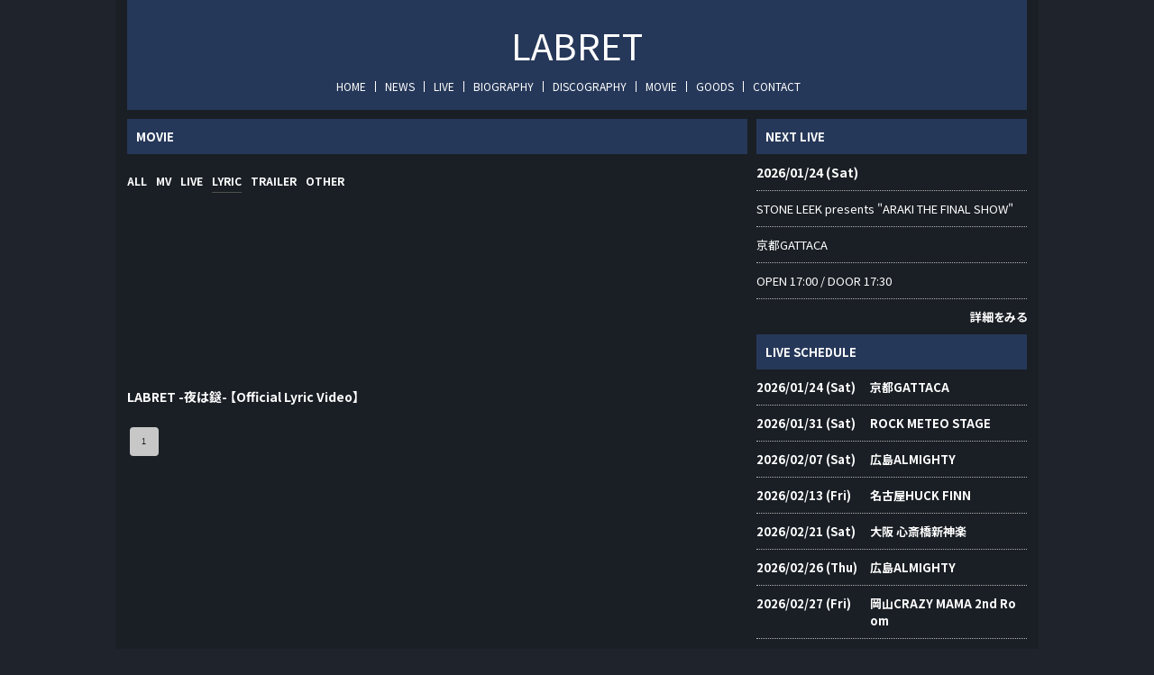

--- FILE ---
content_type: text/html; charset=utf-8
request_url: https://industreal.jp/movie?category_id=1345
body_size: 10332
content:
<!DOCTYPE html><html lang="ja"><head><meta charSet="utf-8"/><meta content="IE=edge" http-equiv="X-UA-Compatible"/><meta content="yes" name="apple-mobile-web-app-capable"/><meta content="black-translucent" name="apple-mobile-web-app-status-bar-style"/><script src="https://ajax.googleapis.com/ajax/libs/webfont/1.6.26/webfont.js"></script><script>
              WebFont.load({
                google: {
                  families: [
                    'Noto Sans JP:400,700',
                    'Noto Serif JP:400,700',
                    'M PLUS 1p:400,700',
                    'M PLUS Rounded 1c:400,700',
                    'Sawarabi Mincho',
                    'Sawarabi Gothic',
                    'Kosugi Maru',
                    'Kosugi', 
                  ]
                }
              });
          </script><meta charSet="utf-8"/><link href="/css/themes/mag/reset.css" rel="stylesheet"/><link href="/css/themes/mag/style.css" rel="stylesheet"/><meta name="keywords" content="LABRET"/><meta name="description" content="LABRET official website"/><meta property="og:type" content="website"/><meta property="og:url" content="https://industreal.jp/movie"/><meta property="og:image" content="https://ryzm.imgee.io/sites/f72c947b-6bd9-4f32-a3e6-bf4a9834b564/images/becd906c-87d1-4769-a391-16832e2304a0"/><meta property="og:site_name" content="LABRET official website"/><meta property="og:description" content="LABRET official website"/><meta name="twitter:card" content="summary_large_image"/><meta name="twitter:url" content="https://industreal.jp/movie"/><meta name="twitter:description" content="LABRET official website"/><meta name="twitter:image" content="https://ryzm.imgee.io/sites/f72c947b-6bd9-4f32-a3e6-bf4a9834b564/images/becd906c-87d1-4769-a391-16832e2304a0"/><link href="https://ryzm.imgee.io/sites/f72c947b-6bd9-4f32-a3e6-bf4a9834b564/images/d1d675cf-b049-4c84-8378-a3d44462ed57?fit=crop&amp;w=144&amp;h=144" rel="shortcut icon" type="image/jpeg"/><meta content="width=device-width,minimum-scale=1,initial-scale=1" name="viewport"/><link href="https://cdnjs.cloudflare.com/ajax/libs/drawer/3.2.2/css/drawer.min.css" rel="stylesheet"/><style>html body { font-family: &#x27;Noto Sans JP&#x27;, sans-serif }</style><title>Movie | LABRET official website</title><meta property="og:title" content="Movie | LABRET official website"/><meta name="twitter:title" content="Movie | LABRET official website"/><meta name="next-head-count" content="21"/><link rel="preload" href="/_next/static/css/5dcc537bc653b816c58d.css" as="style"/><link rel="stylesheet" href="/_next/static/css/5dcc537bc653b816c58d.css" data-n-g=""/><noscript data-n-css=""></noscript><link rel="preload" href="/_next/static/chunks/main-a6e64ebd47c571e990e9.js" as="script"/><link rel="preload" href="/_next/static/chunks/webpack-50bee04d1dc61f8adf5b.js" as="script"/><link rel="preload" href="/_next/static/chunks/framework.2e756dc96581c9ba464a.js" as="script"/><link rel="preload" href="/_next/static/chunks/75fc9c18.b05832cb80ca0878d918.js" as="script"/><link rel="preload" href="/_next/static/chunks/388db4e54873829912e377368c4cbc0108516f83.37a42c5318c48859516e.js" as="script"/><link rel="preload" href="/_next/static/chunks/cb66474e78ad0dba396bee8b140ca470735ccec0.5cd081db005de60cbb90.js" as="script"/><link rel="preload" href="/_next/static/chunks/f9a5c3c4ec3f33e7b18d0ea58a316be2b488e0f7.6d66190da45ac124e73d.js" as="script"/><link rel="preload" href="/_next/static/chunks/5eacaf93eca2ceede96943d5c8393b7ebdc89166.a86d87878619ab1b82be.js" as="script"/><link rel="preload" href="/_next/static/chunks/c40705d12f3753665b2482f33001ed75f479ce79.a08459814d2925805296.js" as="script"/><link rel="preload" href="/_next/static/chunks/71247caf95475e3ea7f9a0f8a30beb258b23d005.2064b705955387ee67d5.js" as="script"/><link rel="preload" href="/_next/static/chunks/pages/_app-8b9ac39bb61e74ae2275.js" as="script"/><link rel="preload" href="/_next/static/chunks/eebdf786824f64253ce9cb980abd1a78b91be538.939b8dee1c920d4cfb12.js" as="script"/><link rel="preload" href="/_next/static/chunks/pages/movie-5029346eb26fafa778e2.js" as="script"/></head><body class="select_color_bg select_color_text"><div id="__next"><style>
          .select_color_bg {
            
            background-color: #1f232c;
            
            
            background-repeat: no-repeat;
          }
          .select_color_blockbg {
              background-color: #1a1f25;
          }
          .select_color_text {
              color: #ffffff;
          }
          .select_color_linktext {
              color: #ffffff;
          }
          .select_color_accent {
              color: #ffffff;
          }
          .select_color_headlinebg {
              background-color: #263859;
          }
          .select_color_navbg {
              background-color: #263859;
          }
          .select_color_navtext {
              color: #ffffff;
          }
          .select_color_footerbg {
              background-color: #263859;
          }
          .select_color_footertext {
              color: #ffffff;
          }
         </style><style>
          #nav-toggle span {
            background-color: #ffffff;
          }

          /* for Quill editor */
          .index-songttl a,
          .news-single-text a,
          .medianews-single-text a,
          .live-single-right a,
          .bio-detail a,
          .bio-member a,
          .disco-single-right a,
          .stream-detail a,
          .goods-single-right a {
            color: #ffffff;
          }
         </style><div class="wrapper select_color_blockbg"><header id="top-head" class="select_color_navbg"><div class="artist-name "><a href="/" class="select_color_navtext">LABRET</a></div><div class="inner"><div id="mobile-head"><div id="nav-toggle"><div><span></span><span></span><span></span></div></div></div><nav id="global-nav" class="gnavi select_color_navbg select_color_navtext"><ul><li><a class="select_color_navtext" href="/">HOME</a></li><li><a class="select_color_navtext" href="/news">NEWS</a></li><li><a class="select_color_navtext" href="/live">LIVE</a></li><li><a class="select_color_navtext" href="/biography">BIOGRAPHY</a></li><li><a class="select_color_navtext" href="/discography">DISCOGRAPHY</a></li><li><a class="select_color_navtext" href="/movie">MOVIE</a></li><li><a class="select_color_navtext" href="https://labretgoods.official.ec/">GOODS</a></li><li><a class="select_color_navtext" href="/contact">CONTACT</a></li></ul></nav></div></header><main><div class="content"><article class="left"><div class="movie-box"><h2 class="select_color_headlinebg select_color_accent">MOVIE</h2><div class="category-box"><ul><li><a class="select_color_linktext" href="/movie">ALL</a></li><li><a href="/movie?category_id=1343" class="select_color_linktext">MV</a></li><li><a href="/movie?category_id=1344" class="select_color_linktext">LIVE</a></li><li><a href="/movie?category_id=1345" class="choose select_color_linktext">LYRIC</a></li><li><a href="/movie?category_id=1346" class="select_color_linktext">TRAILER</a></li><li><a href="/movie?category_id=1347" class="select_color_linktext">OTHER</a></li></ul></div><div class="movie-list"><ul><li><p class="movie_widget"><iframe width="1280" height="720" src="https://www.youtube.com/embed/dIyrl2-BAU4" frameBorder="0"></iframe></p><p class="movie-ttl">LABRET -夜は鎹- 【Official Lyric Video】</p></li></ul><div style="margin-top:24px"><nav aria-label="pagination navigation" class="MuiPagination-root"><ul class="MuiPagination-ul"><li><button class="MuiButtonBase-root MuiPaginationItem-root MuiPaginationItem-page MuiPaginationItem-rounded Mui-selected" tabindex="0" type="button" aria-current="true" aria-label="page 1">1</button></li></ul></nav></div></div></div></article><aside class="right"><section id="live_right_overview" class="side-nextlive-box"><h2 class="select_color_headlinebg select_color_accent">NEXT LIVE</h2><p class="next-live-date">2026/01/24 (Sat)</p><p class="next-live-ttl">STONE LEEK presents &quot;ARAKI THE FINAL SHOW&quot;</p><p class="next-live-venue">京都GATTACA</p><p class="next-live-time">OPEN 17:00 / DOOR 17:30</p><p class="view-more"><a href="/live/db676839-9f1e-4873-be59-e3714444e2de" class="select_color_linktext">詳細をみる</a></p></section><section id="sche_right_overview" class="side-schedule-box"><h2 class="select_color_headlinebg select_color_accent">LIVE SCHEDULE</h2><ul><li><a href="/live/db676839-9f1e-4873-be59-e3714444e2de" class="select_color_linktext"><span class="side-sche-date">2026/01/24 (Sat)</span><span class="side-sche-venue">京都GATTACA</span></a></li><li><a href="/live/a29743bf-89af-48e5-b1f9-fee7a024751b" class="select_color_linktext"><span class="side-sche-date">2026/01/31 (Sat)</span><span class="side-sche-venue">ROCK METEO STAGE</span></a></li><li><a href="/live/a1106953-f6e2-4b23-985c-b77b70b6305c" class="select_color_linktext"><span class="side-sche-date">2026/02/07 (Sat)</span><span class="side-sche-venue">広島ALMIGHTY</span></a></li><li><a href="/live/2ee0f234-3074-4fd4-a952-bc392b368ecf" class="select_color_linktext"><span class="side-sche-date">2026/02/13 (Fri)</span><span class="side-sche-venue">名古屋HUCK FINN</span></a></li><li><a href="/live/bf22f463-6305-4f34-b59b-16027e2f6eed" class="select_color_linktext"><span class="side-sche-date">2026/02/21 (Sat)</span><span class="side-sche-venue">大阪 心斎橋新神楽</span></a></li><li><a href="/live/9359a70b-57a1-4225-8f9e-f6e6d4323ea1" class="select_color_linktext"><span class="side-sche-date">2026/02/26 (Thu)</span><span class="side-sche-venue">広島ALMIGHTY</span></a></li><li><a href="/live/0d4a4c96-b000-48f9-9b61-b4c4cc27e02f" class="select_color_linktext"><span class="side-sche-date">2026/02/27 (Fri)</span><span class="side-sche-venue">岡山CRAZY MAMA 2nd Room</span></a></li><li><a href="/live/fa065035-e638-435c-9fce-bbaabcb0f588" class="select_color_linktext"><span class="side-sche-date">2026/03/21 (Sat)</span><span class="side-sche-venue">横浜F.A.D</span></a></li><li><a href="/live/c3a777a8-dc60-4c19-a436-a0773bcaa0a4" class="select_color_linktext"><span class="side-sche-date">2026/04/25 (Sat)</span><span class="side-sche-venue">滋賀B-FLAT</span></a></li><p class="view-more"><a href="/live" class="select_color_linktext">一覧をみる</a></p></ul></section><section id="playlist_right_overview" class="playlist-box"><h2 class="select_color_headlinebg select_color_accent">MUSIC</h2><span class="spotify"><iframe src="https://open.spotify.com/embed/artist/28gEh6RZDT8AHNjm78kEfY" width="100%" height="380" frameBorder="0" allowtransparency="true" allow="encrypted-media"></iframe></span></section></aside></div></main><footer class="select_color_footerbg" id="footer" style="top:0px"><section class="footer_menu"><div class="centering"><ul class="tableview socialmedia"><li><a class="select_color_footertext" href="https://twitter.com/LABRET_OFFICIAL"><svg width="1200" height="1227" viewBox="0 0 1200 1227" fill="none" xmlns="http://www.w3.org/2000/svg" style="font-size:1rem;margin-right:2px"><path d="M714.163 519.284L1160.89 0H1055.03L667.137 450.887L357.328 0H0L468.492 681.821L0 1226.37H105.866L515.491 750.218L842.672 1226.37H1200L714.137 519.284H714.163ZM569.165 687.828L521.697 619.934L144.011 79.6944H306.615L611.412 515.685L658.88 583.579L1055.08 1150.3H892.476L569.165 687.854V687.828Z" fill="currentColor"></path></svg></a></li><li><a class="select_color_footertext" href="https://www.instagram.com/labret_kyoto/?hl=ja"><svg class="MuiSvgIcon-root" focusable="false" viewBox="0 0 24 24" aria-hidden="true"><path d="M7.8 2h8.4C19.4 2 22 4.6 22 7.8v8.4a5.8 5.8 0 0 1-5.8 5.8H7.8C4.6 22 2 19.4 2 16.2V7.8A5.8 5.8 0 0 1 7.8 2m-.2 2A3.6 3.6 0 0 0 4 7.6v8.8C4 18.39 5.61 20 7.6 20h8.8a3.6 3.6 0 0 0 3.6-3.6V7.6C20 5.61 18.39 4 16.4 4H7.6m9.65 1.5a1.25 1.25 0 0 1 1.25 1.25A1.25 1.25 0 0 1 17.25 8 1.25 1.25 0 0 1 16 6.75a1.25 1.25 0 0 1 1.25-1.25M12 7a5 5 0 0 1 5 5 5 5 0 0 1-5 5 5 5 0 0 1-5-5 5 5 0 0 1 5-5m0 2a3 3 0 0 0-3 3 3 3 0 0 0 3 3 3 3 0 0 0 3-3 3 3 0 0 0-3-3z"></path></svg></a></li><li><a class="select_color_footertext" href="https://www.youtube.com/channel/UCiSPsjuJbOWlLRhO1HCE7MA"><svg class="MuiSvgIcon-root" focusable="false" viewBox="0 0 24 24" aria-hidden="true"><path d="M10 15l5.19-3L10 9v6m11.56-7.83c.13.47.22 1.1.28 1.9.07.8.1 1.49.1 2.09L22 12c0 2.19-.16 3.8-.44 4.83-.25.9-.83 1.48-1.73 1.73-.47.13-1.33.22-2.65.28-1.3.07-2.49.1-3.59.1L12 19c-4.19 0-6.8-.16-7.83-.44-.9-.25-1.48-.83-1.73-1.73-.13-.47-.22-1.1-.28-1.9-.07-.8-.1-1.49-.1-2.09L2 12c0-2.19.16-3.8.44-4.83.25-.9.83-1.48 1.73-1.73.47-.13 1.33-.22 2.65-.28 1.3-.07 2.49-.1 3.59-.1L12 5c4.19 0 6.8.16 7.83.44.9.25 1.48.83 1.73 1.73z"></path></svg></a></li><li><a class="select_color_footertext" href="https://itunes.apple.com/jp/artist/385689815"><svg class="MuiSvgIcon-root" focusable="false" viewBox="0 0 24 24" aria-hidden="true"><path d="M18.71 19.5c-.83 1.24-1.71 2.45-3.05 2.47-1.34.03-1.77-.79-3.29-.79-1.53 0-2 .77-3.27.82-1.31.05-2.3-1.32-3.14-2.53C4.25 17 2.94 12.45 4.7 9.39c.87-1.52 2.43-2.48 4.12-2.51 1.28-.02 2.5.87 3.29.87.78 0 2.26-1.07 3.81-.91.65.03 2.47.26 3.64 1.98-.09.06-2.17 1.28-2.15 3.81.03 3.02 2.65 4.03 2.68 4.04-.03.07-.42 1.44-1.38 2.83M13 3.5c.73-.83 1.94-1.46 2.94-1.5.13 1.17-.34 2.35-1.04 3.19-.69.85-1.83 1.51-2.95 1.42-.15-1.15.41-2.35 1.05-3.11z"></path></svg></a></li><li><a class="select_color_footertext" href="https://open.spotify.com/artist/28gEh6RZDT8AHNjm78kEfY"><svg style="fill:currentColor" viewBox="0 -5 30 30" xmlns="http://www.w3.org/2000/svg" fill-rule="evenodd" clip-rule="evenodd"><path d="M19.098 10.638c-3.868-2.297-10.248-2.508-13.941-1.387-.593.18-1.22-.155-1.399-.748-.18-.593.154-1.22.748-1.4 4.239-1.287 11.285-1.038 15.738 1.605.533.317.708 1.005.392 1.538-.316.533-1.005.709-1.538.392zm-.126 3.403c-.272.44-.847.578-1.287.308-3.225-1.982-8.142-2.557-11.958-1.399-.494.15-1.017-.129-1.167-.623-.149-.495.13-1.016.624-1.167 4.358-1.322 9.776-.682 13.48 1.595.44.27.578.847.308 1.286zm-1.469 3.267c-.215.354-.676.465-1.028.249-2.818-1.722-6.365-2.111-10.542-1.157-.402.092-.803-.16-.895-.562-.092-.403.159-.804.562-.896 4.571-1.045 8.492-.595 11.655 1.338.353.215.464.676.248 1.028zm-5.503-17.308c-6.627 0-12 5.373-12 12 0 6.628 5.373 12 12 12 6.628 0 12-5.372 12-12 0-6.627-5.372-12-12-12z"></path></svg></a></li></ul></div><p class="copyright select_color_footertext">© <!-- -->2026<!-- --> <!-- -->LABRET<!-- -->.</p><p class="select_color_footertext">Powered by<!-- --> <a href="https://ryzm.jp" class="select_color_footertext">RYZM</a></p></section></footer></div></div></body><script id="__NEXT_DATA__" type="application/json">{"props":{"pageProps":{"data":{"requestUrls":[{"url":"/design_settings","key":"design_settings"},{"url":"/navigations","key":"navigation"},{"url":"/site","key":"site"},{"url":"/plugins","key":"plugin"},{"url":"/banners","key":"banners"},{"url":"/lives?archived=0","key":"live_list"},{"url":"/bio","key":"biography"},{"url":"/movies?category_id=1345","key":"movie_list"},{"url":"/movies/categories","key":"movie_categories"}],"fetchedData":{"design_settings":{"data":{"theme_id":"fifth","customize":{"colors":{"text":"#ffffff","accent":"#ffffff","nav_text":"#ffffff","link_text":"#ffffff","background":"#1f232c","footer_text":"#ffffff","nav_background":"#263859","block_background":"#1a1f25","footer_background":"#263859","headline_background":"#263859"},"background":{"fix":false,"repeat":false,"maximize":false}},"font_id":"noto_sans_jp","logo_image":null,"hero_image":{"id":"2b71df14-9e4c-4da9-b5aa-47e8c3f8275f","url":"https://ryzm.imgee.io/sites/f72c947b-6bd9-4f32-a3e6-bf4a9834b564/images/00ca9ae6-a4e2-4c59-932e-5d6c43e7a6a8","mime_type":"image/jpeg","file_name":"IMG_8329.jpeg","width":"4387","height":"2925","alt_text":null,"title":null}}},"navigation":{"data":[{"id":505,"title":"NEWS","is_default":true,"type":null,"url":null,"position":1,"active":1},{"id":507,"title":"LIVE","is_default":true,"type":"live","url":null,"position":3,"active":1},{"id":508,"title":"BIOGRAPHY","is_default":true,"type":"biography","url":null,"position":4,"active":1},{"id":509,"title":"DISCOGRAPHY","is_default":true,"type":"discography","url":null,"position":5,"active":1},{"id":510,"title":"MOVIE","is_default":true,"type":"movie","url":null,"position":6,"active":1},{"id":512,"title":"GOODS","is_default":true,"type":"goods","url":"https://labretgoods.official.ec/","position":8,"active":1},{"id":513,"title":"CONTACT","is_default":true,"type":"contact","url":null,"position":9,"active":1}]},"site":{"data":{"id":"f72c947b-6bd9-4f32-a3e6-bf4a9834b564","subdomain":"labret","title":"LABRET official website","description":"LABRET official website","keywords":"LABRET","og_image":{"id":"17599d7a-3e26-4ec7-abe3-a12d02d7fd69","url":"https://ryzm.imgee.io/sites/f72c947b-6bd9-4f32-a3e6-bf4a9834b564/images/becd906c-87d1-4769-a391-16832e2304a0","mime_type":"image/jpeg","file_name":"39F4DBD4-0D56-4C9B-888D-E3B3C44E80CF.jpeg","width":"827","height":"586","alt_text":null,"title":null},"copyright":"LABRET","favicon":{"id":"c7d6e5a6-6db9-4e43-ba43-0519c7caa158","url":"https://ryzm.imgee.io/sites/f72c947b-6bd9-4f32-a3e6-bf4a9834b564/images/d1d675cf-b049-4c84-8378-a3d44462ed57","mime_type":"image/jpeg","file_name":"81uySbZ8ZcL._AC_SL1500_.jpg","width":"1500","height":"1500","alt_text":null,"title":null},"webclip":null,"artist_name":"LABRET","embed_header_tag":null,"embed_body_tag":null,"sns_links":{"twitter":"https://twitter.com/LABRET_OFFICIAL","youtube":"https://www.youtube.com/channel/UCiSPsjuJbOWlLRhO1HCE7MA","instagram":"https://www.instagram.com/labret_kyoto/?hl=ja","apple_artist":"https://itunes.apple.com/jp/artist/385689815","spotify_artist":"https://open.spotify.com/artist/28gEh6RZDT8AHNjm78kEfY","spotify_widget":"https://open.spotify.com/embed/artist/28gEh6RZDT8AHNjm78kEfY"},"published":1,"show_ads":false}},"plugin":{"data":[{"plugin":"live_aggregation","enabled":true},{"plugin":"custom_domain","enabled":true},{"plugin":"ticketing","enabled":true},{"plugin":"announcement","enabled":true},{"plugin":"banner","enabled":true},{"plugin":"image_slider","enabled":true},{"plugin":"member_profile","enabled":true}]},"banners":{"data":[],"links":{"first":"https://api.ryzm.jp/public/banners?page=1","last":"https://api.ryzm.jp/public/banners?page=1","prev":null,"next":null},"meta":{"current_page":1,"from":null,"last_page":1,"links":[{"url":null,"label":"\u0026laquo; Previous","active":false},{"url":"https://api.ryzm.jp/public/banners?page=1","label":"1","active":true},{"url":null,"label":"Next \u0026raquo;","active":false}],"path":"https://api.ryzm.jp/public/banners","per_page":12,"to":null,"total":0}},"live_list":{"data":[{"id":"db676839-9f1e-4873-be59-e3714444e2de","status":"publish","event_date":"2026-01-24","event_date_status":"status_confirmed","cover_image":{"id":"27e51fee-7591-42ee-b916-cbc2e10db76b","url":"https://ryzm.imgee.io/sites/f72c947b-6bd9-4f32-a3e6-bf4a9834b564/images/4a727b95-4882-4ed4-821f-01035e6ceb69","mime_type":"image/jpeg","file_name":"IMG_9376.jpeg","width":"1144","height":"1430","alt_text":null,"title":null},"category":{"id":1333,"name":"LIVE","slug":"live","position":1},"venue":"京都GATTACA","title":"STONE LEEK presents \"ARAKI THE FINAL SHOW\"","artist":"STONE LEEK\nSCREAM\nLABRET\nPUNK ON FIRE(KR)\nCOTTON STICK(KR)","doors_starts_time":"OPEN 17:00 / DOOR 17:30","price":"ADV 2400 / DOOR 2900","reservation_setting":{"ticket_reservation_type":"web_reservation","web_reservation_max_quantity":50,"web_reservation_max_quantity_per_person":4,"platforms":null},"body":null,"publishes_at":"2025-10-24T10:00:00Z","archived":0,"created_at":"2025-10-24T09:39:07Z","updated_at":"2025-10-24T11:10:46Z"},{"id":"a29743bf-89af-48e5-b1f9-fee7a024751b","status":"publish","event_date":"2026-01-31","event_date_status":"status_confirmed","cover_image":{"id":"3065b05a-d6d9-403a-b3b3-6142d50ad453","url":"https://ryzm.imgee.io/sites/f72c947b-6bd9-4f32-a3e6-bf4a9834b564/images/cd2896f9-2a0d-4280-8e19-007e60d13552","mime_type":"image/jpeg","file_name":"IMG_0329.jpeg","width":"1075","height":"1521","alt_text":null,"title":null},"category":{"id":1333,"name":"LIVE","slug":"live","position":1},"venue":"ROCK METEO STAGE","title":"RAD CREATION \u0026 RAD ENTERTAINMENT presents でらロックフェスティバル 2026","artist":"THE BOOGIE JACK\nSABOTEN\nザ•マスミサイル\n肉球ポコポコ団\n花男","doors_starts_time":"OPEN 11:00 / START 12:00","price":"1日券 ¥5,500(1D別)","reservation_setting":{"ticket_reservation_type":"platform","web_reservation_max_quantity":null,"web_reservation_max_quantity_per_person":null,"platforms":[{"id":"ticket_pia","url":"https://w.pia.jp/t/derarockfes2026/"}]},"body":null,"publishes_at":"2025-12-26T10:28:00Z","archived":0,"created_at":"2025-12-26T10:34:52Z","updated_at":"2025-12-26T10:34:52Z"},{"id":"a1106953-f6e2-4b23-985c-b77b70b6305c","status":"publish","event_date":"2026-02-07","event_date_status":"status_confirmed","cover_image":{"id":"fa55309a-7696-4083-9724-e9d8cb175431","url":"https://ryzm.imgee.io/sites/f72c947b-6bd9-4f32-a3e6-bf4a9834b564/images/df779d23-4767-4313-bc86-f26613a408e1","mime_type":"image/jpeg","file_name":"IMG_9751.jpeg","width":"1654","height":"2339","alt_text":null,"title":null},"category":{"id":1333,"name":"LIVE","slug":"live","position":1},"venue":"広島ALMIGHTY","title":"\"IMATANIZM 2026\"","artist":"FUNNYAGE\nLABRET","doors_starts_time":"OPEN 18:00 / START 19:00","price":"ADV 3000 / DOOR 3500","reservation_setting":{"ticket_reservation_type":"platform","web_reservation_max_quantity":null,"web_reservation_max_quantity_per_person":null,"platforms":[{"id":"eplus","url":"https://eplus.jp/imatanizm2026/"}]},"body":null,"publishes_at":"2025-11-21T12:00:00Z","archived":0,"created_at":"2025-11-21T01:34:49Z","updated_at":"2025-11-21T12:00:16Z"},{"id":"2ee0f234-3074-4fd4-a952-bc392b368ecf","status":"publish","event_date":"2026-02-13","event_date_status":"status_confirmed","cover_image":{"id":"b0e61615-3886-42e3-a7fa-f8bbcff5ab2d","url":"https://ryzm.imgee.io/sites/f72c947b-6bd9-4f32-a3e6-bf4a9834b564/images/62e833a9-f032-49b6-bb45-32fcf148a437","mime_type":"image/jpeg","file_name":"IMG_0196.jpeg","width":"1722","height":"2436","alt_text":null,"title":null},"category":{"id":1333,"name":"LIVE","slug":"live","position":1},"venue":"名古屋HUCK FINN","title":"39degrees “Drifter TOUR 2026”","artist":"39degrees\nLABRET\nat Anyitime","doors_starts_time":"OPEN 19:00 START 19:30","price":"ADV 3000 / DOOR 3500","reservation_setting":{"ticket_reservation_type":"web_reservation","web_reservation_max_quantity":25,"web_reservation_max_quantity_per_person":4,"platforms":null},"body":null,"publishes_at":"2025-12-15T10:00:00Z","archived":0,"created_at":"2025-12-15T01:47:55Z","updated_at":"2025-12-15T10:00:18Z"},{"id":"bf22f463-6305-4f34-b59b-16027e2f6eed","status":"publish","event_date":"2026-02-21","event_date_status":"status_confirmed","cover_image":{"id":"f8f55747-f0bd-4424-8fcc-306103c77caa","url":"https://ryzm.imgee.io/sites/f72c947b-6bd9-4f32-a3e6-bf4a9834b564/images/0abbb9fe-7ff1-4241-9da4-4cf1bfff5d58","mime_type":"image/jpeg","file_name":"IMG_0119.jpeg","width":"2835","height":"2835","alt_text":null,"title":null},"category":{"id":1333,"name":"LIVE","slug":"live","position":1},"venue":"大阪 心斎橋新神楽","title":"GIZMO presents \"BUDDY DEANE SHOW\"","artist":"GIZMO\nHOT DOG\nLABRET\nDay tripper\nAX LITTLE CITY\nMORGIC","doors_starts_time":"OPEN 17:00 / START 17:30","price":"ADV 2900 / DOOR 3400","reservation_setting":{"ticket_reservation_type":"web_reservation","web_reservation_max_quantity":30,"web_reservation_max_quantity_per_person":4,"platforms":null},"body":null,"publishes_at":"2025-12-11T12:00:00Z","archived":0,"created_at":"2025-12-11T05:59:45Z","updated_at":"2025-12-11T12:00:18Z"},{"id":"9359a70b-57a1-4225-8f9e-f6e6d4323ea1","status":"publish","event_date":"2026-02-26","event_date_status":"status_confirmed","cover_image":{"id":"7e702746-3da1-496c-acc5-ba4725446945","url":"https://ryzm.imgee.io/sites/f72c947b-6bd9-4f32-a3e6-bf4a9834b564/images/ab55bbea-c0d1-4208-835f-b557d4a9c69b","mime_type":"image/jpeg","file_name":"IMG_0564.jpeg","width":"1439","height":"1694","alt_text":null,"title":null},"category":{"id":1333,"name":"LIVE","slug":"live","position":1},"venue":"広島ALMIGHTY","title":"Danablu \"After the Rain E.P TOUR\"","artist":"Danablu\nLABRET\nLeft\nALiVE","doors_starts_time":"OPEN 18:30 / START 19:00","price":"ADV 3000 / DOOR 3500","reservation_setting":{"ticket_reservation_type":"web_reservation","web_reservation_max_quantity":30,"web_reservation_max_quantity_per_person":4,"platforms":null},"body":null,"publishes_at":"2026-01-16T10:42:00Z","archived":0,"created_at":"2026-01-16T10:45:02Z","updated_at":"2026-01-16T10:45:02Z"},{"id":"0d4a4c96-b000-48f9-9b61-b4c4cc27e02f","status":"publish","event_date":"2026-02-27","event_date_status":"status_confirmed","cover_image":{"id":"7e702746-3da1-496c-acc5-ba4725446945","url":"https://ryzm.imgee.io/sites/f72c947b-6bd9-4f32-a3e6-bf4a9834b564/images/ab55bbea-c0d1-4208-835f-b557d4a9c69b","mime_type":"image/jpeg","file_name":"IMG_0564.jpeg","width":"1439","height":"1694","alt_text":null,"title":null},"category":{"id":1333,"name":"LIVE","slug":"live","position":1},"venue":"岡山CRAZY MAMA 2nd Room","title":"Danablu \"After the Rain E.P TOUR\"","artist":"Danablu\nLABRET\nLeft\nEmpty Fish.","doors_starts_time":"OPEN 18:30 / START 19:00","price":"ADV 3000 / DOOR 3500","reservation_setting":{"ticket_reservation_type":"web_reservation","web_reservation_max_quantity":30,"web_reservation_max_quantity_per_person":4,"platforms":null},"body":null,"publishes_at":"2026-01-16T10:45:00Z","archived":0,"created_at":"2026-01-16T10:46:31Z","updated_at":"2026-01-16T10:46:31Z"},{"id":"fa065035-e638-435c-9fce-bbaabcb0f588","status":"publish","event_date":"2026-03-21","event_date_status":"status_confirmed","cover_image":{"id":"b44cdb64-ca6c-438c-a4e4-cd2f93f92dea","url":"https://ryzm.imgee.io/sites/f72c947b-6bd9-4f32-a3e6-bf4a9834b564/images/6242ebf4-9052-4def-abbe-18c919766957","mime_type":"image/jpeg","file_name":"IMG_0616.jpeg","width":"1144","height":"1431","alt_text":null,"title":null},"category":{"id":1333,"name":"LIVE","slug":"live","position":1},"venue":"横浜F.A.D","title":"Baby smoker\"VOLTEX\" Release Tour 2026","artist":"Baby smoker\nLABRET\nSABOTEN\nLeft\nWith A Splash","doors_starts_time":"OPEN 17:30 / START 18:00","price":"ADV 3500 / DOOR  4000","reservation_setting":{"ticket_reservation_type":"web_reservation","web_reservation_max_quantity":50,"web_reservation_max_quantity_per_person":4,"platforms":null},"body":null,"publishes_at":"2026-01-12T23:24:00Z","archived":0,"created_at":"2026-01-12T23:30:52Z","updated_at":"2026-01-21T12:00:51Z"},{"id":"c3a777a8-dc60-4c19-a436-a0773bcaa0a4","status":"publish","event_date":"2026-04-25","event_date_status":"status_confirmed","cover_image":{"id":"9fffa2ab-37fb-4f5f-a31e-1305d62024e6","url":"https://ryzm.imgee.io/sites/f72c947b-6bd9-4f32-a3e6-bf4a9834b564/images/2f99d83a-0636-4616-a573-588cbcd917f0","mime_type":"image/jpeg","file_name":"IMG_0400.jpeg","width":"590","height":"835","alt_text":null,"title":null},"category":{"id":1333,"name":"LIVE","slug":"live","position":1},"venue":"滋賀B-FLAT","title":"SAORI \u0026 B-FLAT pre. CROW DRAGON TEA \"WHERE THERE’S NOISE, THERE’S HOPE\"レコ発ツアー","artist":"CROW DRAGON TEA\n東狂アルゴリズム\nLABRET\nLiaroid Cinema\nLAST YOUTH CASUALLY\nGAZELLE\nand more...","doors_starts_time":"OPEN / START   TBA","price":"ADV 3000 / DOOR 3500","reservation_setting":{"ticket_reservation_type":"web_reservation","web_reservation_max_quantity":30,"web_reservation_max_quantity_per_person":4,"platforms":null},"body":null,"publishes_at":"2026-01-05T11:00:00Z","archived":0,"created_at":"2026-01-05T09:33:58Z","updated_at":"2026-01-05T11:00:19Z"}],"links":{"first":"https://api.ryzm.jp/public/lives?page=1","last":"https://api.ryzm.jp/public/lives?page=1","prev":null,"next":null},"meta":{"current_page":1,"from":1,"last_page":1,"links":[{"url":null,"label":"\u0026laquo; Previous","active":false},{"url":"https://api.ryzm.jp/public/lives?page=1","label":"1","active":true},{"url":null,"label":"Next \u0026raquo;","active":false}],"path":"https://api.ryzm.jp/public/lives","per_page":12,"to":9,"total":9}},"biography":{"data":{"body":"\u003cp\u003e京都を中心に活動する3ピースメロディックパンクバンド LABRET。\u003c/p\u003e\u003cp\u003e\u003cbr\u003e\u003c/p\u003e\u003cp\u003e前身バンドを経て2005年7月に結成。\u003c/p\u003e\u003cp\u003e\u003cbr\u003e\u003c/p\u003e\u003cp\u003eフロント2人が兄弟であり、リードボーカル(Vo,Ba)の兄『TOKU(トク)』はメロコアキッズのツボを突くであろう絶妙な声色を持っており、ライブ中の前後左右2メートル以内の動きには要注目。\u003c/p\u003e\u003cp\u003e\u003cbr\u003e\u003c/p\u003e\u003cp\u003eほとんどの曲を書き下ろす無類の妄想家である弟(Vo,Gu)『R(アール)』は、上から下まで重ねるコーラスが持ち味であり、ひたむきに繰り出すギタープレイも必見。\u003c/p\u003e\u003cp\u003e\u003cbr\u003e\u003c/p\u003e\u003cp\u003e\u003cbr\u003e\u003c/p\u003e\u003cp\u003eイントロから胸をつかまれるようなメロディーは言うまでもなく、自然と耳に馴染むような【懐かしさ】と、彼らにしか成しえない特質的な【新しさ】はメロディックパンクという枠だけに収まりきるものではない。\u003c/p\u003e\u003cp\u003e\u003cbr\u003e\u003c/p\u003e\u003cp\u003eライブに対しての環境も関西圏だけでなく積極的に東海、関東圏に進出し、\"PUNKAFOOLIC! BAYSIDE CRASH\"、\"京都大作戦\"など野外フェスにも出演を果たしている。\u003c/p\u003e\u003cp\u003e\u003cbr\u003e\u003c/p\u003e\u003cp\u003e2011年9月、新メンバーとなって初の単独音源 「NOSTALGIA」を発売。\u003c/p\u003e\u003cp\u003e\u003cbr\u003e\u003c/p\u003e\u003cp\u003e2012年7月、自主レーベル【INDUSTREAL】を立ち上げ、\u003c/p\u003e\u003cp\u003e同時に発表した3曲入りの0円SINGLE「EVERLAST E.P」初回プレス分5000枚を配布。\u003c/p\u003e\u003cp\u003e再プレスをしてのTOTAL配布枚数は7500枚を数えた。\u003c/p\u003e\u003cp\u003e\u003cbr\u003e\u003c/p\u003e\u003cp\u003e2013年3月、70本に及ぶEVERLAST TOURに幕を下ろす。\u003c/p\u003e\u003cp\u003e\u003cbr\u003e\u003c/p\u003e\u003cp\u003e2013年5月15日、LABRET 2nd Full-length ALBUM【DETERMINATION】を発売。\u003c/p\u003e\u003cp\u003e\u003cbr\u003e\u003c/p\u003e\u003cp\u003e2014年7月、初のカヴァーアルバム【palette】を発売。\u003c/p\u003e\u003cp\u003e\u003cbr\u003e\u003c/p\u003e\u003cp\u003eCAFFEINE BOMB 10周年のコンピレーションアルバム\u003c/p\u003e\u003cp\u003e【PUNKS NOT DEAD 2】に参加。\u003c/p\u003e\u003cp\u003e\u003cbr\u003e\u003c/p\u003e\u003cp\u003e2014年10月、STEP UP RECORDSのオムニバス\u003c/p\u003e\u003cp\u003e【...OUT OF THIS WORLD 5】に参加。\u003c/p\u003e\u003cp\u003e\u003cbr\u003e\u003c/p\u003e\u003cp\u003e2015年6月、2nd mini ALBUM【CLAMP】発売。\u003c/p\u003e\u003cp\u003e\u003cbr\u003e\u003c/p\u003e\u003cp\u003e2015年8月、京都MUSEにて361°フロアワンマン。\u003c/p\u003e\u003cp\u003e\u003cbr\u003e\u003c/p\u003e\u003cp\u003e2016年3月、前ドラムのikeが脱退。\u003c/p\u003e\u003cp\u003e以降さまざまなドラマーにサポートしてもらいつつ活動を継続。\u003c/p\u003e\u003cp\u003e\u003cbr\u003e\u003c/p\u003e\u003cp\u003e2018年3月、3rd mini ALBUM 【same note】発売。\u003c/p\u003e\u003cp\u003e\u003cbr\u003e\u003c/p\u003e\u003cp\u003e2020年1月、3年9ヶ月ぶりに正式ドラマーとして NAOKI が加入。\u003c/p\u003e\u003cp\u003e\u003cbr\u003e\u003c/p\u003e\u003cp\u003e2022年6月29日に3rd full ALBUM 【AFTER 30 YEARS】発売。\u003c/p\u003e\u003cp\u003e\u003cbr\u003e\u003c/p\u003e\u003cp\u003e2023年9月にドラムのNAOKIが脱退。\u003c/p\u003e\u003cp\u003e\u003cbr\u003e\u003c/p\u003e\u003cp\u003e2025年7月1日、LABRET結成20年。\u003c/p\u003e\u003cp\u003e\u003cbr\u003e\u003c/p\u003e\u003cp\u003e10年ぶりとなる361°フロアワンマンライブにて、現ドラマーのJUNが加入。再びメンバーが3人揃う。\u003c/p\u003e\u003cp\u003e\u003cbr\u003e\u003c/p\u003e\u003cp\u003e\u003cbr\u003e\u003c/p\u003e\u003cp\u003e胸の奥底から滲み出るような、小さな不安をそっと包んでくれるような、今のあなたの目に映る瞬間の景色を、是非体感して頂きたい。\u003c/p\u003e\u003cp\u003e\u0026nbsp;\u003c/p\u003e\u003cp\u003e\u003cbr\u003e\u003c/p\u003e\u003cp\u003eLABRET are.. (L to R)\u003c/p\u003e\u003cp\u003eJUN(Dr,Cho) / R(Gu,Vo) / TOKU(Vo,B)\u003c/p\u003e","artist_image":{"id":"2b71df14-9e4c-4da9-b5aa-47e8c3f8275f","url":"https://ryzm.imgee.io/sites/f72c947b-6bd9-4f32-a3e6-bf4a9834b564/images/00ca9ae6-a4e2-4c59-932e-5d6c43e7a6a8","mime_type":"image/jpeg","file_name":"IMG_8329.jpeg","width":"4387","height":"2925","alt_text":null,"title":null}}},"movie_list":{"data":[{"id":"3d3bae35-1797-4e60-bb70-b533b083d6b9","category":{"id":1345,"name":"LYRIC","slug":"lyric","position":3},"url":"https://www.youtube.com/watch?v=dIyrl2-BAU4","title":"LABRET -夜は鎹- 【Official Lyric Video】","position":4,"status":"publish","publishes_at":"2020-12-06T07:14:00Z","created_at":"2020-12-06T07:14:07Z","updated_at":"2020-12-06T07:14:07Z"}],"links":{"first":"https://api.ryzm.jp/public/movies?page=1","last":"https://api.ryzm.jp/public/movies?page=1","prev":null,"next":null},"meta":{"current_page":1,"from":1,"last_page":1,"links":[{"url":null,"label":"\u0026laquo; Previous","active":false},{"url":"https://api.ryzm.jp/public/movies?page=1","label":"1","active":true},{"url":null,"label":"Next \u0026raquo;","active":false}],"path":"https://api.ryzm.jp/public/movies","per_page":12,"to":1,"total":1}},"movie_categories":{"data":[{"id":1343,"name":"MV","slug":"mv","position":1},{"id":1344,"name":"LIVE","slug":"live","position":2},{"id":1345,"name":"LYRIC","slug":"lyric","position":3},{"id":1346,"name":"TRAILER","slug":"trailer","position":4},{"id":1347,"name":"OTHER","slug":"other","position":5}]}},"isLinkStage":false,"isPreview":false,"meta":{"url":"https://industreal.jp/movie"}}},"__N_SSP":true},"page":"/movie","query":{"category_id":"1345"},"buildId":"cQEdhjRWXHxl0VpWoUaHo","isFallback":false,"gssp":true,"customServer":true}</script><script nomodule="" src="/_next/static/chunks/polyfills-f28c831decbf144a7cc5.js"></script><script src="/_next/static/chunks/main-a6e64ebd47c571e990e9.js" async=""></script><script src="/_next/static/chunks/webpack-50bee04d1dc61f8adf5b.js" async=""></script><script src="/_next/static/chunks/framework.2e756dc96581c9ba464a.js" async=""></script><script src="/_next/static/chunks/75fc9c18.b05832cb80ca0878d918.js" async=""></script><script src="/_next/static/chunks/388db4e54873829912e377368c4cbc0108516f83.37a42c5318c48859516e.js" async=""></script><script src="/_next/static/chunks/cb66474e78ad0dba396bee8b140ca470735ccec0.5cd081db005de60cbb90.js" async=""></script><script src="/_next/static/chunks/f9a5c3c4ec3f33e7b18d0ea58a316be2b488e0f7.6d66190da45ac124e73d.js" async=""></script><script src="/_next/static/chunks/5eacaf93eca2ceede96943d5c8393b7ebdc89166.a86d87878619ab1b82be.js" async=""></script><script src="/_next/static/chunks/c40705d12f3753665b2482f33001ed75f479ce79.a08459814d2925805296.js" async=""></script><script src="/_next/static/chunks/71247caf95475e3ea7f9a0f8a30beb258b23d005.2064b705955387ee67d5.js" async=""></script><script src="/_next/static/chunks/pages/_app-8b9ac39bb61e74ae2275.js" async=""></script><script src="/_next/static/chunks/eebdf786824f64253ce9cb980abd1a78b91be538.939b8dee1c920d4cfb12.js" async=""></script><script src="/_next/static/chunks/pages/movie-5029346eb26fafa778e2.js" async=""></script><script src="/_next/static/cQEdhjRWXHxl0VpWoUaHo/_buildManifest.js" async=""></script><script src="/_next/static/cQEdhjRWXHxl0VpWoUaHo/_ssgManifest.js" async=""></script></html>